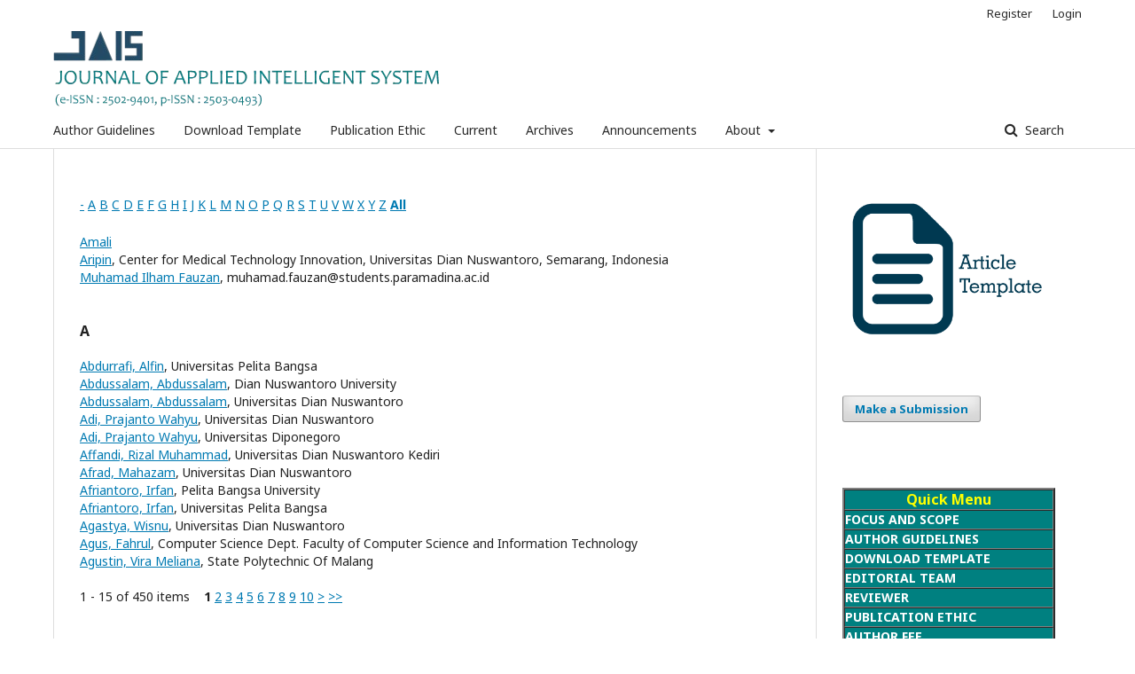

--- FILE ---
content_type: text/html; charset=utf-8
request_url: https://publikasi.dinus.ac.id/index.php/jais/search/authors
body_size: 4900
content:
	<!DOCTYPE html>
<html lang="en-US" xml:lang="en-US">
<head>
	<meta charset="utf-8">
	<meta name="viewport" content="width=device-width, initial-scale=1.0">
	<title>
		Browse Author Index
							| (JAIS) Journal of Applied Intelligent System
			</title>

	
<link rel="icon" href="https://publikasi.dinus.ac.id/public/journals/26/favicon_en_US.png">
<meta name="generator" content="Open Journal Systems 3.2.1.4">
	<link rel="stylesheet" href="https://publikasi.dinus.ac.id/jais/$$$call$$$/page/page/css?name=stylesheet" type="text/css" /><link rel="stylesheet" href="//fonts.googleapis.com/css?family=Noto+Sans:400,400italic,700,700italic" type="text/css" /><link rel="stylesheet" href="https://cdnjs.cloudflare.com/ajax/libs/font-awesome/4.7.0/css/font-awesome.css?v=3.2.1.4" type="text/css" /><link rel="stylesheet" href="https://publikasi.dinus.ac.id/public/journals/26/styleSheet.css?v=3.2.1.4" type="text/css" />
</head>
<body class="pkp_page_search pkp_op_authors has_site_logo" dir="ltr">

	<div class="pkp_structure_page">

				<header class="pkp_structure_head" id="headerNavigationContainer" role="banner">
						 <nav class="cmp_skip_to_content" aria-label="Jump to content links">
	<a href="#pkp_content_main">Skip to main content</a>
	<a href="#siteNav">Skip to main navigation menu</a>
		<a href="#pkp_content_footer">Skip to site footer</a>
</nav>

			<div class="pkp_head_wrapper">

				<div class="pkp_site_name_wrapper">
					<button class="pkp_site_nav_toggle">
						<span>Open Menu</span>
					</button>
										<div class="pkp_site_name">
																<a href="						https://publikasi.dinus.ac.id/jais/index
					" class="is_img">
							<img src="https://publikasi.dinus.ac.id/public/journals/26/pageHeaderLogoImage_en_US.png" width="439" height="87" alt="JAIS" />
						</a>
										</div>
				</div>

				
				<nav class="pkp_site_nav_menu" aria-label="Site Navigation">
					<a id="siteNav"></a>
					<div class="pkp_navigation_primary_row">
						<div class="pkp_navigation_primary_wrapper">
																				<ul id="navigationPrimary" class="pkp_navigation_primary pkp_nav_list">
								<li class="">
				<a href="https://publikasi.dinus.ac.id/jais/about/submissions">
					Author Guidelines
				</a>
							</li>
								<li class="">
				<a href="https://drive.google.com/file/d/0B5yECOHwEQOCUTl1NFc2RjFrWjA/view">
					Download Template
				</a>
							</li>
								<li class="">
				<a href="https://publikasi.dinus.ac.id/index.php/jais/ethic">
					Publication Ethic
				</a>
							</li>
								<li class="">
				<a href="https://publikasi.dinus.ac.id/jais/issue/current">
					Current
				</a>
							</li>
								<li class="">
				<a href="https://publikasi.dinus.ac.id/jais/issue/archive">
					Archives
				</a>
							</li>
								<li class="">
				<a href="https://publikasi.dinus.ac.id/jais/announcement">
					Announcements
				</a>
							</li>
								<li class="">
				<a href="https://publikasi.dinus.ac.id/jais/about">
					About
				</a>
									<ul>
																					<li class="">
									<a href="https://publikasi.dinus.ac.id/jais/about">
										About the Journal
									</a>
								</li>
																												<li class="">
									<a href="https://publikasi.dinus.ac.id/jais/about/submissions">
										Submissions
									</a>
								</li>
																												<li class="">
									<a href="https://publikasi.dinus.ac.id/jais/about/editorialTeam">
										Editorial Team
									</a>
								</li>
																												<li class="">
									<a href="https://publikasi.dinus.ac.id/jais/reviewer">
										Reviewer
									</a>
								</li>
																												<li class="">
									<a href="https://publikasi.dinus.ac.id/jais/author-fee">
										Author Fee
									</a>
								</li>
																												<li class="">
									<a href="https://publikasi.dinus.ac.id/jais/about/privacy">
										Privacy Statement
									</a>
								</li>
																												<li class="">
									<a href="https://publikasi.dinus.ac.id/jais/about/contact">
										Contact
									</a>
								</li>
																		</ul>
							</li>
			</ul>

				

																									
	<form class="pkp_search pkp_search_desktop" action="https://publikasi.dinus.ac.id/jais/search/search" method="get" role="search" aria-label="Article Search">
		<input type="hidden" name="csrfToken" value="88181c4582ca265c64ff62601cfa1ddc">
				
			<input name="query" value="" type="text" aria-label="Search Query">
		

		<button type="submit">
			Search
		</button>
		<div class="search_controls" aria-hidden="true">
			<a href="https://publikasi.dinus.ac.id/jais/search/search" class="headerSearchPrompt search_prompt" aria-hidden="true">
				Search
			</a>
			<a href="#" class="search_cancel headerSearchCancel" aria-hidden="true"></a>
			<span class="search_loading" aria-hidden="true"></span>
		</div>
	</form>
													</div>
					</div>
					<div class="pkp_navigation_user_wrapper" id="navigationUserWrapper">
							<ul id="navigationUser" class="pkp_navigation_user pkp_nav_list">
								<li class="profile">
				<a href="https://publikasi.dinus.ac.id/jais/user/register">
					Register
				</a>
							</li>
								<li class="profile">
				<a href="https://publikasi.dinus.ac.id/jais/login">
					Login
				</a>
							</li>
										</ul>

					</div>
																			
	<form class="pkp_search pkp_search_mobile" action="https://publikasi.dinus.ac.id/jais/search/search" method="get" role="search" aria-label="Article Search">
		<input type="hidden" name="csrfToken" value="88181c4582ca265c64ff62601cfa1ddc">
				
			<input name="query" value="" type="text" aria-label="Search Query">
		

		<button type="submit">
			Search
		</button>
		<div class="search_controls" aria-hidden="true">
			<a href="https://publikasi.dinus.ac.id/jais/search/search" class="headerSearchPrompt search_prompt" aria-hidden="true">
				Search
			</a>
			<a href="#" class="search_cancel headerSearchCancel" aria-hidden="true"></a>
			<span class="search_loading" aria-hidden="true"></span>
		</div>
	</form>
									</nav>
			</div><!-- .pkp_head_wrapper -->
		</header><!-- .pkp_structure_head -->

						<div class="pkp_structure_content has_sidebar">
			<div class="pkp_structure_main" role="main">
				<a id="pkp_content_main"></a>

<p><a href="https://publikasi.dinus.ac.id/jais/search/authors?searchInitial=-">-</a> <a href="https://publikasi.dinus.ac.id/jais/search/authors?searchInitial=A">A</a> <a href="https://publikasi.dinus.ac.id/jais/search/authors?searchInitial=B">B</a> <a href="https://publikasi.dinus.ac.id/jais/search/authors?searchInitial=C">C</a> <a href="https://publikasi.dinus.ac.id/jais/search/authors?searchInitial=D">D</a> <a href="https://publikasi.dinus.ac.id/jais/search/authors?searchInitial=E">E</a> <a href="https://publikasi.dinus.ac.id/jais/search/authors?searchInitial=F">F</a> <a href="https://publikasi.dinus.ac.id/jais/search/authors?searchInitial=G">G</a> <a href="https://publikasi.dinus.ac.id/jais/search/authors?searchInitial=H">H</a> <a href="https://publikasi.dinus.ac.id/jais/search/authors?searchInitial=I">I</a> <a href="https://publikasi.dinus.ac.id/jais/search/authors?searchInitial=J">J</a> <a href="https://publikasi.dinus.ac.id/jais/search/authors?searchInitial=K">K</a> <a href="https://publikasi.dinus.ac.id/jais/search/authors?searchInitial=L">L</a> <a href="https://publikasi.dinus.ac.id/jais/search/authors?searchInitial=M">M</a> <a href="https://publikasi.dinus.ac.id/jais/search/authors?searchInitial=N">N</a> <a href="https://publikasi.dinus.ac.id/jais/search/authors?searchInitial=O">O</a> <a href="https://publikasi.dinus.ac.id/jais/search/authors?searchInitial=P">P</a> <a href="https://publikasi.dinus.ac.id/jais/search/authors?searchInitial=Q">Q</a> <a href="https://publikasi.dinus.ac.id/jais/search/authors?searchInitial=R">R</a> <a href="https://publikasi.dinus.ac.id/jais/search/authors?searchInitial=S">S</a> <a href="https://publikasi.dinus.ac.id/jais/search/authors?searchInitial=T">T</a> <a href="https://publikasi.dinus.ac.id/jais/search/authors?searchInitial=U">U</a> <a href="https://publikasi.dinus.ac.id/jais/search/authors?searchInitial=V">V</a> <a href="https://publikasi.dinus.ac.id/jais/search/authors?searchInitial=W">W</a> <a href="https://publikasi.dinus.ac.id/jais/search/authors?searchInitial=X">X</a> <a href="https://publikasi.dinus.ac.id/jais/search/authors?searchInitial=Y">Y</a> <a href="https://publikasi.dinus.ac.id/jais/search/authors?searchInitial=Z">Z</a> <a href="https://publikasi.dinus.ac.id/jais/search/authors"><strong>All</strong></a></p>

<div id="authors">
		
	
		
		
			
	<a href="https://publikasi.dinus.ac.id/jais/search/authors/view?givenName=Amali&amp;familyName=&amp;affiliation=&amp;country=ID&amp;authorName=Amali">Amali</a>	<br/>
		
	
		
		
			
	<a href="https://publikasi.dinus.ac.id/jais/search/authors/view?givenName=Aripin&amp;familyName=&amp;affiliation=Center%20for%20Medical%20Technology%20Innovation%2C%20Universitas%20Dian%20Nuswantoro%2C%20Semarang%2C%20Indonesia&amp;country=ID&amp;authorName=Aripin">Aripin</a>, Center for Medical Technology Innovation, Universitas Dian Nuswantoro, Semarang, Indonesia	<br/>
		
	
		
		
			
	<a href="https://publikasi.dinus.ac.id/jais/search/authors/view?givenName=Muhamad%20Ilham%20Fauzan&amp;familyName=&amp;affiliation=muhamad.fauzan%40students.paramadina.ac.id&amp;country=ID&amp;authorName=Muhamad%20Ilham%20Fauzan">Muhamad Ilham Fauzan</a>, muhamad.fauzan@students.paramadina.ac.id	<br/>
		
				<div id="A">
		<h3>A</h3>
			</div>
	
		
		
			
	<a href="https://publikasi.dinus.ac.id/jais/search/authors/view?givenName=Alfin&amp;familyName=Abdurrafi&amp;affiliation=Universitas%20Pelita%20Bangsa&amp;country=ID&amp;authorName=Abdurrafi%2C%20Alfin">Abdurrafi, Alfin</a>, Universitas Pelita Bangsa	<br/>
		
	
		
		
			
	<a href="https://publikasi.dinus.ac.id/jais/search/authors/view?givenName=Abdussalam&amp;familyName=Abdussalam&amp;affiliation=Dian%20Nuswantoro%20University&amp;country=ID&amp;authorName=Abdussalam%2C%20Abdussalam">Abdussalam, Abdussalam</a>, Dian Nuswantoro University	<br/>
		
	
		
		
			
	<a href="https://publikasi.dinus.ac.id/jais/search/authors/view?givenName=Abdussalam&amp;familyName=Abdussalam&amp;affiliation=Universitas%20Dian%20Nuswantoro&amp;country=ID&amp;authorName=Abdussalam%2C%20Abdussalam">Abdussalam, Abdussalam</a>, Universitas Dian Nuswantoro	<br/>
		
	
		
		
			
	<a href="https://publikasi.dinus.ac.id/jais/search/authors/view?givenName=Prajanto%20Wahyu&amp;familyName=Adi&amp;affiliation=Universitas%20Dian%20Nuswantoro&amp;country=ID&amp;authorName=Adi%2C%20Prajanto%20Wahyu">Adi, Prajanto Wahyu</a>, Universitas Dian Nuswantoro	<br/>
		
	
		
		
			
	<a href="https://publikasi.dinus.ac.id/jais/search/authors/view?givenName=Prajanto%20Wahyu&amp;familyName=Adi&amp;affiliation=Universitas%20Diponegoro&amp;country=&amp;authorName=Adi%2C%20Prajanto%20Wahyu">Adi, Prajanto Wahyu</a>, Universitas Diponegoro				<br/>
		
	
		
		
			
	<a href="https://publikasi.dinus.ac.id/jais/search/authors/view?givenName=Rizal%20Muhammad&amp;familyName=Affandi&amp;affiliation=Universitas%20Dian%20Nuswantoro%20Kediri&amp;country=ID&amp;authorName=Affandi%2C%20Rizal%20Muhammad">Affandi, Rizal Muhammad</a>, Universitas Dian Nuswantoro Kediri	<br/>
		
	
		
		
			
	<a href="https://publikasi.dinus.ac.id/jais/search/authors/view?givenName=Mahazam&amp;familyName=Afrad&amp;affiliation=Universitas%20Dian%20Nuswantoro&amp;country=ID&amp;authorName=Afrad%2C%20Mahazam">Afrad, Mahazam</a>, Universitas Dian Nuswantoro	<br/>
		
	
		
		
			
	<a href="https://publikasi.dinus.ac.id/jais/search/authors/view?givenName=Irfan&amp;familyName=Afriantoro&amp;affiliation=Pelita%20Bangsa%20University&amp;country=ID&amp;authorName=Afriantoro%2C%20Irfan">Afriantoro, Irfan</a>, Pelita Bangsa University	<br/>
		
	
		
		
			
	<a href="https://publikasi.dinus.ac.id/jais/search/authors/view?givenName=Irfan&amp;familyName=Afriantoro&amp;affiliation=Universitas%20Pelita%20Bangsa&amp;country=ID&amp;authorName=Afriantoro%2C%20Irfan">Afriantoro, Irfan</a>, Universitas Pelita Bangsa	<br/>
		
	
		
		
			
	<a href="https://publikasi.dinus.ac.id/jais/search/authors/view?givenName=Wisnu&amp;familyName=Agastya&amp;affiliation=Universitas%20Dian%20Nuswantoro&amp;country=ID&amp;authorName=Agastya%2C%20Wisnu">Agastya, Wisnu</a>, Universitas Dian Nuswantoro	<br/>
		
	
		
		
			
	<a href="https://publikasi.dinus.ac.id/jais/search/authors/view?givenName=Fahrul&amp;familyName=Agus&amp;affiliation=Computer%20Science%20Dept.%20Faculty%20of%20Computer%20Science%20and%20Information%20Technology&amp;country=ID&amp;authorName=Agus%2C%20Fahrul">Agus, Fahrul</a>, Computer Science Dept. Faculty of Computer Science and Information Technology	<br/>
		
	
		
		
			
	<a href="https://publikasi.dinus.ac.id/jais/search/authors/view?givenName=Vira%20Meliana&amp;familyName=Agustin&amp;affiliation=State%20Polytechnic%20Of%20Malang&amp;country=ID&amp;authorName=Agustin%2C%20Vira%20Meliana">Agustin, Vira Meliana</a>, State Polytechnic Of Malang	<br/>
	<br />
	1 - 15 of 450 items&nbsp;&nbsp;&nbsp;&nbsp;<strong>1</strong>&nbsp;<a href="https://publikasi.dinus.ac.id/jais/search/authors?searchInitial=&authorsPage=2#authors">2</a>&nbsp;<a href="https://publikasi.dinus.ac.id/jais/search/authors?searchInitial=&authorsPage=3#authors">3</a>&nbsp;<a href="https://publikasi.dinus.ac.id/jais/search/authors?searchInitial=&authorsPage=4#authors">4</a>&nbsp;<a href="https://publikasi.dinus.ac.id/jais/search/authors?searchInitial=&authorsPage=5#authors">5</a>&nbsp;<a href="https://publikasi.dinus.ac.id/jais/search/authors?searchInitial=&authorsPage=6#authors">6</a>&nbsp;<a href="https://publikasi.dinus.ac.id/jais/search/authors?searchInitial=&authorsPage=7#authors">7</a>&nbsp;<a href="https://publikasi.dinus.ac.id/jais/search/authors?searchInitial=&authorsPage=8#authors">8</a>&nbsp;<a href="https://publikasi.dinus.ac.id/jais/search/authors?searchInitial=&authorsPage=9#authors">9</a>&nbsp;<a href="https://publikasi.dinus.ac.id/jais/search/authors?searchInitial=&authorsPage=10#authors">10</a>&nbsp;<a href="https://publikasi.dinus.ac.id/jais/search/authors?searchInitial=&authorsPage=2#authors">&gt;</a>&nbsp;<a href="https://publikasi.dinus.ac.id/jais/search/authors?searchInitial=&authorsPage=30#authors">&gt;&gt;</a>&nbsp;
</div>
	</div><!-- pkp_structure_main -->

									<div class="pkp_structure_sidebar left" role="complementary" aria-label="Sidebar">
				<div class="pkp_block block_custom" id="customblock-template">
	<div class="content">
		<p><a href="https://drive.google.com/file/d/0B5yECOHwEQOCUTl1NFc2RjFrWjA/view" target="_blank" rel="noopener"><img src="https://publikasi.dinus.ac.id/public/site/images/admintc/logo-templete-3139efe698643ecddae6f171102c4329.png" alt="" width="100" height="63"></a></p>
	</div>
</div>
<div class="pkp_block block_make_submission">
	<h2 class="pkp_screen_reader">
		Make a Submission
	</h2>

	<div class="content">
		<a class="block_make_submission_link" href="https://publikasi.dinus.ac.id/jais/about/submissions">
			Make a Submission
		</a>
	</div>
</div>
<div class="pkp_block block_custom" id="customblock-menuSideBar">
	<div class="content">
		<table id="othermenus" style="background-color: #008080;" border="2" width="100%" cellspacing="0" cellpadding="0" align="left">
<tbody>
<tr>
<td class="listothermenus" style="text-align: center;"><span style="font-size: medium;"><span style="color: #ffff00;"><strong>Quick Menu</strong></span></span></td>
</tr>
<tr>
<td class="listothermenus"><a title="Focus and Scope" href="https://publikasi.dinus.ac.id/index.php/jais/about" target="_blank" rel="noopener"><span style="color: #ffffff;"><strong>FOCUS AND SCOPE</strong></span></a></td>
</tr>
<tr>
<td class="listothermenus"><a title="Author Guidelines" href="https://publikasi.dinus.ac.id/index.php/jais/about/submissions" target="_blank" rel="noopener"><span style="color: #ffffff;"><strong>AUTHOR GUIDELINES</strong></span></a></td>
</tr>
<tr>
<td class="listothermenus"><a title="Download Template" href="https://drive.google.com/file/d/0B5yECOHwEQOCUTl1NFc2RjFrWjA/view?resourcekey=0-EDxI1Je5SHuhK63BnfnqEw" target="_blank" rel="noopener"><span style="color: #ffffff;"><strong>DOWNLOAD TEMPLATE</strong></span></a></td>
</tr>
<tr>
<td class="listothermenus"><a title="Editorial Team" href="https://publikasi.dinus.ac.id/index.php/jais/about/editorialTeam" target="_blank" rel="noopener"><span style="color: #ffffff;"><strong>EDITORIAL TEAM</strong></span></a></td>
</tr>
<tr>
<td class="listothermenus"><a title="Reviewer" href="https://publikasi.dinus.ac.id/index.php/jais/reviewer" target="_blank" rel="noopener"><span style="color: #ffffff;"><strong>REVIEWER</strong></span></a></td>
</tr>
<tr>
<td class="listothermenus"><a title="Publikasi Ethic" href="https://publikasi.dinus.ac.id/index.php/jais/ethic" target="_blank" rel="noopener"><span style="color: #ffffff;"><strong>PUBLICATION ETHIC</strong></span></a></td>
</tr>
<tr>
<td class="listothermenus"><a title="apc" href="https://publikasi.dinus.ac.id/index.php/jais/author-fee" target="_blank" rel="noopener"><span style="color: #ffffff;"><strong>AUTHOR FEE</strong></span></a></td>
</tr>
<tr>
<td class="listothermenus"><a title="Citedness in Scopus" href="https://publikasi.dinus.ac.id/index.php/jais/citedness-scopus" target="_blank" rel="noopener"><span style="color: #ffffff;"><strong>CITEDNESS IN SCOPUS</strong></span></a></td>
</tr>
<tr>
<td class="listothermenus"><a title="Open Access" href="https://creativecommons.org/licenses/by/4.0/deed.id" target="_blank" rel="noopener"><span style="color: #ffffff;"><strong>OPEN ACCESS POLICY</strong></span></a></td>
</tr>
<tr>
<td class="listothermenus"><a title="GenAI Policy" href="https://publikasi.dinus.ac.id/index.php/jais/gen-ai" target="_blank" rel="noopener"><span style="color: #ffffff;"><strong>GENERATIVE AI POLICY</strong></span></a></td>
</tr>
<tr>
<td class="listothermenus"><a title="Submit Article" href="/index.php/jais/login" target="_blank" rel="noopener"><span style="color: #ffffff;"><strong>NEW SUBMISSION</strong></span></a></td>
</tr>
</tbody>
</table>
<p>&nbsp;</p>
	</div>
</div>
<div class="pkp_block block_custom" id="customblock-akreditasi">
	<div class="content">
		<p>&nbsp;<a href="https://scholar.google.com/citations?user=bbVS_rMAAAAJ" target="_blank" rel="noopener"><img src="https://publikasi.dinus.ac.id/public/site/images/hanny/scholar-removebg-preview.png" alt="" width="200" height="36"></a>&nbsp;</p>
<p><a href="https://app.dimensions.ai/discover/publication?search_mode=content&amp;and_facet_source_title=jour.1285450" target="_blank" rel="noopener"><img src="https://publikasi.dinus.ac.id/public/site/images/admintc/screen-shot-04-02-25-at-06.24-pm-removebg-preview.png" alt="" width="200" height="40"></a></p>
<p><img src="https://publikasi.dinus.ac.id/public/site/images/admintc/crossref-logo-png480p---vector69com.png" alt="" width="200" height="130"></p>
<p><a href="https://garuda.kemdikbud.go.id/journal/view/8268" target="_blank" rel="noopener"><img src="https://publikasi.dinus.ac.id/public/site/images/hanny/garuda-removebg-preview.png" alt="" width="200" height="56"></a></p>
<p>&nbsp;</p>
	</div>
</div>
<div class="pkp_block block_custom" id="customblock-visitor">
	<div class="content">
		<p><a href="https://info.flagcounter.com/9hyP"><img src="https://s01.flagcounter.com/count2/9hyP/bg_FFFFFF/txt_000000/border_CCCCCC/columns_2/maxflags_20/viewers_0/labels_0/pageviews_0/flags_0/percent_0/" alt="Flag Counter" border="0"></a></p>
<!-- Default Statcounter code for Journal JAIS
http://publikasi.dinus.ac.id/index.php/jais/index --><noscript><div class="statcounter"><a title="real time web
analytics" href="https://statcounter.com/"
target="_blank"><img class="statcounter"
src="https://c.statcounter.com/12892771/0/8d38228b/0/"
alt="real time web analytics"
referrerPolicy="no-referrer-when-downgrade"></a></div></noscript><!-- End of Statcounter Code -->
<p><a href="https://statcounter.com/p12892771/?guest=1">Visitor Stats</a></p>
	</div>
</div>
<div class="pkp_block block_information">
	<h2 class="title">Information</h2>
	<div class="content">
		<ul>
							<li>
					<a href="https://publikasi.dinus.ac.id/jais/information/readers">
						For Readers
					</a>
				</li>
										<li>
					<a href="https://publikasi.dinus.ac.id/jais/information/authors">
						For Authors
					</a>
				</li>
										<li>
					<a href="https://publikasi.dinus.ac.id/jais/information/librarians">
						For Librarians
					</a>
				</li>
					</ul>
	</div>
</div>
<div class="pkp_block block_developed_by">
	<h2 class="pkp_screen_reader">
		Developed By
	</h2>

	<div class="content">
		<a href="http://pkp.sfu.ca/ojs/">
			Open Journal Systems
		</a>
	</div>
</div>

			</div><!-- pkp_sidebar.left -->
			</div><!-- pkp_structure_content -->

<div class="pkp_structure_footer_wrapper" role="contentinfo">
	<a id="pkp_content_footer"></a>

	<div class="pkp_structure_footer">

					<div class="pkp_footer_content">
				<p> </p>
<p><img src="https://publikasi2.dinus.ac.id/public/site/images/adminjais/isLogoplusTI.png" alt="" width="350" /></p>
<p> </p>
<p align="center"><strong>Published by :</strong></p>
<p align="center"><strong><img src="https://web.archive.org/web/20230127014919im_/https://publikasi.dinus.ac.id/public/site/images/hanny/lppm.png" alt="" /></strong></p>
<p> </p>
<p align="center"><strong>Indexed in</strong> :</p>
<p align="center"> <a href="https://scholar.google.com/citations?user=bbVS_rMAAAAJ" target="_blank" rel="noopener"><img src="https://publikasi.dinus.ac.id/public/site/images/hanny/scholar-removebg-preview.png" alt="" width="386" height="70" /></a>  <a href="https://garuda.kemdikbud.go.id/journal/view/8268" target="_blank" rel="noopener"><img src="https://publikasi.dinus.ac.id/public/site/images/hanny/garuda-removebg-preview.png" alt="" width="250" height="70" /></a></p>
<p> </p>
<p align="center">Journal of Applied Intelligent System (<a href="https://issn.brin.go.id/terbit/detail/1459733800" target="_blank" rel="noopener">e-ISSN : </a><strong><a href="https://issn.brin.go.id/terbit/detail/1455843919" target="_blank" rel="noopener">2502-9401</a></strong>, <a href="https://issn.brin.go.id/terbit/detail/1459733800" target="_blank" rel="noopener">p-ISSN : </a><strong><a href="https://issn.brin.go.id/terbit/detail/1459733800" target="_blank" rel="noopener">2503-0493</a></strong>) is published by LPPM Universitas Dian Nuswantoro. Journal of Applied Intelligent System is under the license of <a href="https://creativecommons.org/licenses/by-nc/4.0/" target="_blank" rel="noopener">Creative Commons Attribution-NonCommercial 4.0 International License (CC BY-NC 4.0)</a>.</p>
<p align="center"><a href="https://creativecommons.org/licenses/by-nc/4.0/" target="_blank" rel="noopener"><img src="https://journal.ipb.ac.id/public/site/images/adminhass/CC_BY_NC1.jpg" /></a></p>
<div style="display: none;">
<p><a href="https://www.surreyhillschallenge.com/">birutoto</a></p>
<p><a href="https://www.adenomyosisadviceassociation.org/hysterectomy">birutoto</a></p>
<p><a href="https://www.fortyouncewines.com/">birutoto</a></p>
</div>
<p style="display: none;"><a href="https://glenaffric.org">toto togel</a></p>
			</div>
		
		<div class="pkp_brand_footer" role="complementary">
			<a href="https://publikasi.dinus.ac.id/jais/about/aboutThisPublishingSystem">
				<img alt="More information about the publishing system, Platform and Workflow by OJS/PKP." src="https://publikasi.dinus.ac.id/templates/images/ojs_brand.png">
			</a>
		</div>
	</div>
</div><!-- pkp_structure_footer_wrapper -->

</div><!-- pkp_structure_page -->

<script src="//ajax.googleapis.com/ajax/libs/jquery/3.3.1/jquery.js?v=3.2.1.4" type="text/javascript"></script><script src="//ajax.googleapis.com/ajax/libs/jqueryui/1.12.0/jquery-ui.js?v=3.2.1.4" type="text/javascript"></script><script src="https://publikasi.dinus.ac.id/lib/pkp/js/lib/jquery/plugins/jquery.tag-it.js?v=3.2.1.4" type="text/javascript"></script><script src="https://publikasi.dinus.ac.id/plugins/themes/default/js/lib/popper/popper.js?v=3.2.1.4" type="text/javascript"></script><script src="https://publikasi.dinus.ac.id/plugins/themes/default/js/lib/bootstrap/util.js?v=3.2.1.4" type="text/javascript"></script><script src="https://publikasi.dinus.ac.id/plugins/themes/default/js/lib/bootstrap/dropdown.js?v=3.2.1.4" type="text/javascript"></script><script src="https://publikasi.dinus.ac.id/plugins/themes/default/js/main.js?v=3.2.1.4" type="text/javascript"></script>


</body>
</html>



--- FILE ---
content_type: text/css
request_url: https://publikasi.dinus.ac.id/public/journals/26/styleSheet.css?v=3.2.1.4
body_size: -92
content:
.pkp_site_name .is_img img {
	display: inline-block;
	max-height: 200px;
	max-width: 1000%;
	width: auto;
	height: auto
}